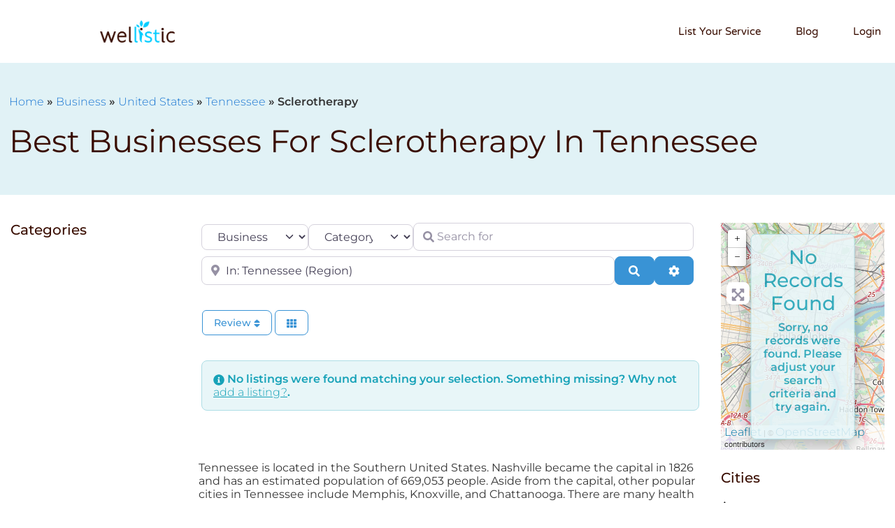

--- FILE ---
content_type: application/javascript; charset=UTF-8
request_url: https://www.wellistic.com/wp-content/plugins/wpapps_press_gd_publisher/includes/assets/js/wpapps-publisher-subscription-widget.js?ver=1.0.0.56
body_size: -525
content:
jQuery( document ).ready( function() {
    jQuery( '.claim-listing-button' ).on( 'click', function() {
        jQuery( this ).toggleClass( 'dropdown-active' );
        jQuery( this ).next( 'ul.wpapps-publisher-package-list' ).toggle();
    });
});